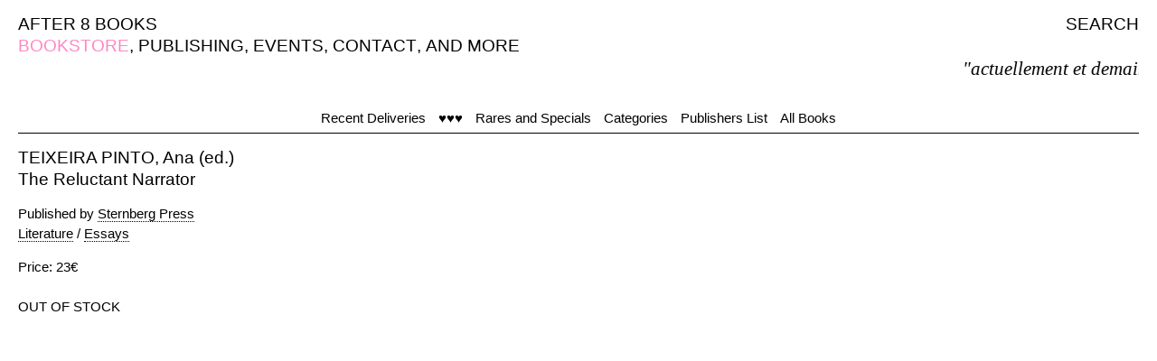

--- FILE ---
content_type: text/html; charset=UTF-8
request_url: https://after8books.com/the-reluctant-narrator.html
body_size: 2823
content:
<!doctype html>
<html lang="en">
<!-- Global site tag (gtag.js) - Google Analytics -->
<script async src="https://www.googletagmanager.com/gtag/js?id=UA-112330636-1"></script>
<script>
  window.dataLayer = window.dataLayer || [];
  function gtag(){dataLayer.push(arguments);}
  gtag('js', new Date());

  gtag('config', 'UA-112330636-1');
</script>

<head>
    <meta charset="UTF-8" />
    <meta http-equiv="X-UA-Compatible" content="IE=edge">
    <meta name="viewport" content="width=device-width, initial-scale=1, maximum-scale=1" />

    <title>The Reluctant Narrator — After 8 Books
    </title>
    <base href="https://after8books.com/" />
    <meta name="description" content="After 8 Books is an independent bookstore and publisher based in Paris. The bookstore, onsite and online, welcomes the printed endeavours of contemporary artists, thinkers, writers, musicians, poets, and other art workers." />
    <meta name="author" content="After 8 Books / Marco Caroti" />

    <link rel="icon" type="image/png" href="assets/theme/images/a8bicon.png" />
    <!--[if IE]><link rel="shortcut icon" type="image/x-icon" href="assets/theme/images/s7icon.png" /><![endif]-->

    <link rel="stylesheet" href="assets/theme/css/fix.css" />
    <link rel="stylesheet" href="assets/theme/css/a8bmainstyle.css" />
    
    <!--Fancy Box-->
    <link rel="stylesheet" href="assets/theme/scripts/fancybox/source/jquery.fancybox.css?v=2.1.5" type="text/css" media="screen" />
    <link rel="stylesheet" href="assets/theme/scripts/fancybox/source/helpers/jquery.fancybox-thumbs.css?v=1.0.7" type="text/css" media="screen" />
    <link rel="stylesheet" href="assets/theme/scripts/fancybox/source/helpers/jquery.fancybox-buttons.css?v=1.0.5" type="text/css" media="screen" />
<link rel="stylesheet" href="/assets/components/minishop2/css/web/default.css" type="text/css" />
<script type="text/javascript">
miniShop2 = {};
miniShop2Config = {
	cssUrl: "/assets/components/minishop2/css/web/"
	,jsUrl: "/assets/components/minishop2/js/web/"
	,imagesUrl: "/assets/components/minishop2/images/web/"
	,actionUrl: "/assets/components/minishop2/action.php"
	,ctx: "web"
	,close_all_message: "close all"
	,price_format: [2, ".", " "]
	,price_format_no_zeros: 1
	,weight_format: [3, ".", " "]
	,weight_format_no_zeros: 1
	,callbacksObjectTemplate: function() {
		return {
			before: function() {/*return false to prevent send data*/}
			,response: {success: function(response) {},error: function(response) {}}
			,ajax: {done: function(xhr) {},fail: function(xhr) {},always: function(xhr) {}}
		};
	}
};
miniShop2.Callbacks = miniShop2Config.Callbacks = {
	Cart: {
		add: miniShop2Config.callbacksObjectTemplate()
		,remove: miniShop2Config.callbacksObjectTemplate()
		,change: miniShop2Config.callbacksObjectTemplate()
		,clean: miniShop2Config.callbacksObjectTemplate()
	}
	,Order: {
		add: miniShop2Config.callbacksObjectTemplate()
		,getcost: miniShop2Config.callbacksObjectTemplate()
		,clean: miniShop2Config.callbacksObjectTemplate()
		,submit: miniShop2Config.callbacksObjectTemplate()
		,getRequired: miniShop2Config.callbacksObjectTemplate()
	}
};
</script>
</head>
<body>

<!-- SITE -->
<div id="container">

    <!-- NAV -->
    <!-- Main Menu Desktop -->
<div id="nav" class="medium">
    
    <span><a href="https://after8books.com/">AFTER 8 BOOKS</a></span>
    
    <span style="float:right">
        <span class="search-open"><a href="javascript:;">SEARCH</a></span>
    </span>
    
    <br>
    <span class="hide">,&nbsp;</span><span class="active">BOOKSTORE</span>
<span class="">,&nbsp;</span><span><a href="publishing.html">PUBLISHING</a></span>

<span class="">,&nbsp;</span><span><a href="events/">EVENTS</a></span>

<span class="">,&nbsp;</span><span><a href="contact-english.html">CONTACT</a></span>

<span class="">,&nbsp;</span><span><a href="http://after8books.com/and-more/">AND MORE</a></span>

    <span class="hide">,&nbsp;</span>
<span id="msMiniCart" class="hide">
    <span id="cart">
        <span class="">,&nbsp;</span>
        <a href="cart/" class="">BASKET(<span id="s7-cart-count" class="ms2_total_count">0</span>)</a>
    </span>
</span><br>
    <div id="sliding-text"><p id="random-text"></p></div>
</div>
<div class="search bg-pink hide">
    <span class="search-close-button medium">
        <a href="javascript:;" class="invert-link">X</a>
    </span>
    <div id="search-area" class="center">
        <!--<form id="search-form" action="https://after8books.com/" method="GET">-->
        <form id="search-form" action="https://after8books.com/index.php" method="GET">
            <input type="hidden" name="id" value="45" />
            <input type="text" id="search-field-full" class="foo white" name="search-key" placeholder="?" onfocus="this.placeholder = ''" autocomplete="off" value="" autofocus>
            <div style="display:block; margin-top:10px"><input type="submit" class="button-with-border button-invert" value="SEARCH" /></div>
        </form>
    </div>
</div>
<!-- End Main Menu Desktop -->

<!-- Main Menu Tablet & Mobile -->
<div id="nav-compact" class="medium">
    <span id="nav-compact-menu-right">
        <a href="javascript:;" class="open">MENU</a><br>
        <a href="your-basket/" class="invert-link"><span class="active">☺<!--<div id="cart">
   BASKET(<span id="s7-cart-count">0</span>)
</div>-->

<span id="msMiniCart">
    <span id="cart">
        (<span id="s7-cart-count" class="ms2_total_count">0</span>)
    </span>
</span></span></a>
    </span>
    
        <span id="nav-compact-menu-left"><a href="https://after8books.com/">AFTER 8 BOOKS</a></span>
    
    <br>
    <span class="active">BOOKSTORE</span>
    
</div>
<!-- End Main Menu Tablet & Mobile -->

<!-- Full Screen Menu Tablet & Mobile -->
<div id="full-screen-nav" class="bg-pink medium hide">
    <span class="full-screen-nav-close-button">
        <a href="javascript:;" class="invert-link">X</a>
    </span>
    <div class="full-screen-nav-content center">
        
        <div><a class="invert-link" href="https://after8books.com/">AFTER 8 BOOKS</a></div>
        
        <div>BOOKSTORE</div>
<div><a href="publishing.html" class="invert-link">PUBLISHING</a></div>

<div><a href="events/" class="invert-link">EVENTS</a></div>

<div><a href="contact-english.html" class="invert-link">CONTACT</a></div>

<div><a href="http://after8books.com/and-more/" class="invert-link">AND MORE</a></div>

        <span id="msMiniCart">
    <span id="cart">
        <a href="cart/" class="invert-link">BASKET(<span id="s7-cart-count" class="ms2_total_count">0</span>)</a>
    </span>
</span>

<!--<div id="cart" class="hide">
   <a href="cart/" class="invert-link">BASKET(<span id="s7-cart-count">0</span>)</a>
</div>--><br><br>
        <div id="search-area-compact">
            <!--<form id="search-form" action="https://after8books.com/" method="GET">-->
            <form id="search-form" action="https://after8books.com/index.php" method="GET">
                <input type="hidden" name="id" value="45" />
                <input type="text" id="search-field-compact" class="foo white" name="search-key" placeholder="?" onfocus="this.placeholder = ''" autocomplete="off" value="" autofocus>
                <div style="display:block; margin-top:5px"><input type="submit" class="button-with-border button-invert" value="SEARCH" /></div>
            </form>
        </div>
    </div>
</div>
<!-- End Full Screen Menu Tablet & Mobile -->
    <!-- END NAV -->
    
    <!-- MENU -->
    <div id="menu" class=""><span class="spacer"><a href="recent-deliveries.html">Recent Deliveries</a></span><span class="spacer"><a href="our-favorite-books.html">♥♥♥</a></span><span class="spacer"><a href="collectors.html">Rares and Specials</a></span><span class="spacer"><a href="categories.html">Categories</a></span><span class="spacer"><a href="publishers-list.html">Publishers List</a></span><span class="spacer"><a href="all-books.html">All Books</a></span></div>
    <!-- END MENU -->

    <hr>

    <!-- CONTENT -->
    <!-- Book -->
<div id="item">
    
    <div id="item-description">
        <p class="medium">
            TEIXEIRA PINTO, Ana (ed.)<br>The Reluctant Narrator
        </p>
    	<p></p>
        <p>
            Published by <a href="publisher-landing-page.html?tag=Sternberg+Press&amp;key=tags" class="tl-tag">Sternberg Press</a><br>
            
            <a href="category-landing-page.html?tag=Literature&amp;key=tags" class="tl-tag">Literature</a> / <a href="category-landing-page.html?tag=Essays&amp;key=tags" class="tl-tag">Essays</a>
        </p>
        <div id="msProduct">
			<div>
                Price: 23€
				<br><br>
			</div>
			OUT OF STOCK
	    </div>
	</div>
	
	<div id="item-images">
        <div>
            <!-- Images -->
            
            <!-- End Images -->
        </div>
    </div>

</div>
<!-- End Book -->
    <!-- END CONTENT -->
	
</div>
<!-- END SITE -->

<script type="text/javascript" src="https://ajax.googleapis.com/ajax/libs/jquery/1.11.3/jquery.min.js"></script>
<script type="text/javascript" src="assets/theme/scripts/velocity.min.js"></script>
<script type="text/javascript" src="assets/theme/scripts/stupidtable.js"></script>
<script type="text/javascript" src="assets/theme/random-text/random-text-slide.js"></script>
<script type="text/javascript" src="assets/theme/scripts/S7scripts.js"></script>
<script>
var backup;
$(document).ready(function($) {
    if (miniShop2.Callbacks) {
        miniShop2.Callbacks.Cart.change.response.error = function(response) {
            //console.log(response);
            try {
                var data = JSON.parse(response.message);
                //console.log(data);
                if ('limit' == data.msg) {
                    $('.action-'+data.id+' .ms2_form input[name=count]').val(data.max);
                    $(miniShop2.Cart.miniCart).addClass(miniShop2.Cart.miniCartNotEmptyClass);
                    $(miniShop2.Cart.totalCount).text(data.total_count);
                    $(miniShop2.Cart.totalCost).text(data.total_cost);
                }
            } catch(e) {
                console.log(response);
                //location.reload();
            }
        };
        miniShop2.Callbacks.Cart.add.response.success = function(response) {
            //console.log(response);
            //addList('after8', 1);
        };
        miniShop2.Callbacks.Cart.add.response.error = function(response) {
            //console.log(response);
            try {
                var data = JSON.parse(response.message);
                //console.log(data);
                if ('limit' == data.msg) {
                    $('.action-'+data.id+' .ms2_form').addClass('disabled');
                    $(miniShop2.Cart.miniCart).addClass(miniShop2.Cart.miniCartNotEmptyClass);
                    $(miniShop2.Cart.totalCount).text(data.total_count);
                    $(miniShop2.Cart.totalCost).text(data.total_cost);
                }
            } catch(e) {
                //location.reload();
            }
        };
    }
    miniShop2.Callbacks.Order.submit.response.error = function(response) {
        miniShop2.Order.getcost();
        $('#index').val((backup));
        //console.log(backup);
        //console.log((backup));
        //console.log($('#index').val());
    };
    $('#country').change(function() {
        backup = $('#index').val();
        $('#index').val('');
        $('#msOrder').submit();
    });
});
</script>
<style>
.ms2_form.disabled button {
    pointer-events: none;
    color: #c0c0c0;
}
</style>

<!-- Fancy Box -->
<script type="text/javascript" src="assets/theme/scripts/fancybox/lib/jquery.mousewheel-3.0.6.pack.js"></script>
<script type="text/javascript" src="assets/theme/scripts/fancybox/source/jquery.fancybox.pack.js?v=2.1.5"></script>
<script type="text/javascript" src="assets/theme/scripts/fancybox/source/helpers/jquery.fancybox-buttons.js?v=1.0.5"></script>
<script type="text/javascript" src="assets/theme/scripts/fancybox/source/helpers/jquery.fancybox-media.js?v=1.0.6"></script>
<script type="text/javascript" src="assets/theme/scripts/fancybox/source/helpers/jquery.fancybox-thumbs.js?v=1.0.7"></script>



<script type="text/javascript">
	if(typeof jQuery == "undefined") {
		document.write("<script src=\"/assets/components/minishop2/js/web/lib/jquery.min.js\" type=\"text/javascript\"><\/script>");
	}
</script>

<script type="text/javascript" src="/assets/components/minishop2/js/web/default.js"></script>
</body>
</html>